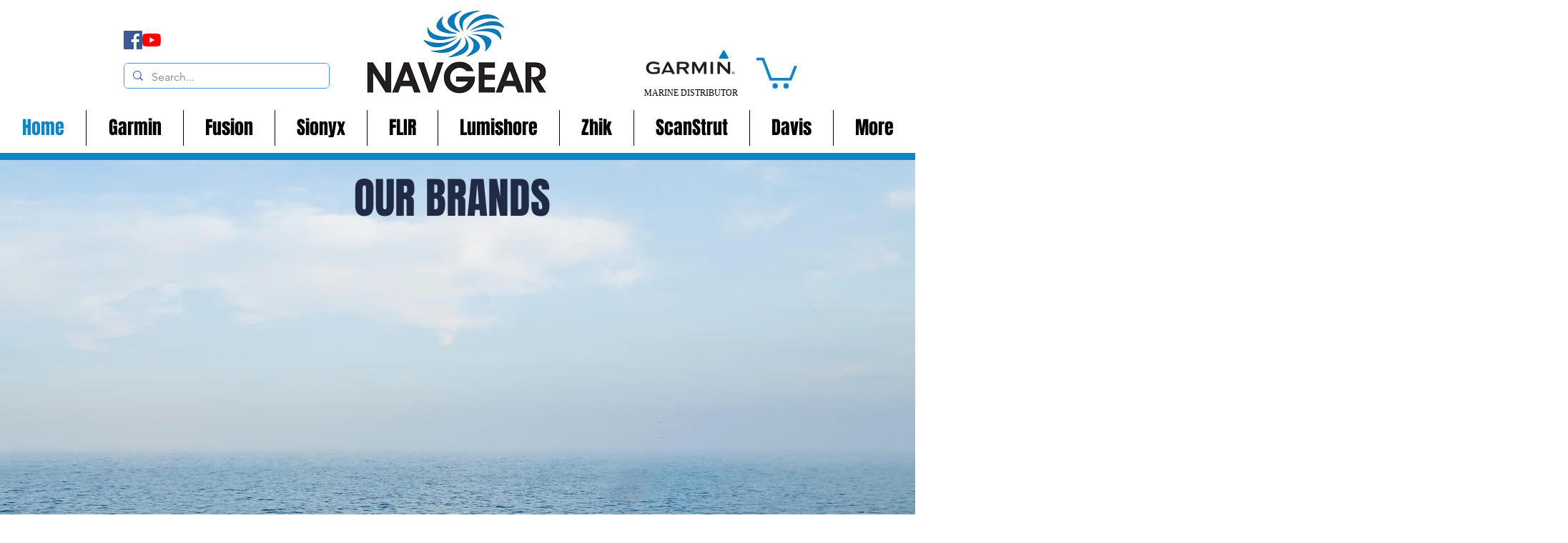

--- FILE ---
content_type: application/javascript; charset=utf-8
request_url: https://cdnjs.cloudflare.com/ajax/libs/dayjs/1.11.1/plugin/duration.min.js
body_size: 795
content:
!function(t,s){"object"==typeof exports&&"undefined"!=typeof module?module.exports=s():"function"==typeof define&&define.amd?define(s):(t="undefined"!=typeof globalThis?globalThis:t||self).dayjs_plugin_duration=s()}(this,function(){"use strict";function r(t){return t instanceof $}function o(t,s,i){return new $(t,i,s.$l)}function e(t){return d.p(t)+"s"}function i(t){return t<0?Math.ceil(t):Math.floor(t)}function h(t,s){return t?t<0?{negative:!0,format:""+Math.abs(t)+s}:{negative:!1,format:""+t+s}:{negative:!1,format:""}}var u,d,t,s=36e5,n=864e5,a=/\[([^\]]+)]|Y{1,4}|M{1,4}|D{1,2}|d{1,4}|H{1,2}|h{1,2}|a|A|m{1,2}|s{1,2}|Z{1,2}|SSS/g,c=31536e6,f=2592e6,m=/^(-|\+)?P(?:([-+]?[0-9,.]*)Y)?(?:([-+]?[0-9,.]*)M)?(?:([-+]?[0-9,.]*)W)?(?:([-+]?[0-9,.]*)D)?(?:T(?:([-+]?[0-9,.]*)H)?(?:([-+]?[0-9,.]*)M)?(?:([-+]?[0-9,.]*)S)?)?$/,l={years:c,months:f,days:n,hours:s,minutes:6e4,seconds:1e3,milliseconds:1,weeks:6048e5},$=((t=y.prototype).calMilliseconds=function(){var i=this;this.$ms=Object.keys(this.$d).reduce(function(t,s){return t+(i.$d[s]||0)*l[s]},0)},t.parseFromMilliseconds=function(){var t=this.$ms;this.$d.years=i(t/c),this.$d.months=i((t%=c)/f),this.$d.days=i((t%=f)/n),this.$d.hours=i((t%=n)/s),this.$d.minutes=i((t%=s)/6e4),this.$d.seconds=i((t%=6e4)/1e3),this.$d.milliseconds=t%=1e3},t.toISOString=function(){var t=h(this.$d.years,"Y"),s=h(this.$d.months,"M"),i=+this.$d.days||0,i=(this.$d.weeks&&(i+=7*this.$d.weeks),h(i,"D")),n=h(this.$d.hours,"H"),e=h(this.$d.minutes,"M"),r=this.$d.seconds||0,r=(this.$d.milliseconds&&(r+=this.$d.milliseconds/1e3),h(r,"S")),o=t.negative||s.negative||i.negative||n.negative||e.negative||r.negative,u=n.format||e.format||r.format?"T":"",o=(o?"-":"")+"P"+t.format+s.format+i.format+u+n.format+e.format+r.format;return"P"==o||"-P"==o?"P0D":o},t.toJSON=function(){return this.toISOString()},t.format=function(t){var t=t||"YYYY-MM-DDTHH:mm:ss",i={Y:this.$d.years,YY:d.s(this.$d.years,2,"0"),YYYY:d.s(this.$d.years,4,"0"),M:this.$d.months,MM:d.s(this.$d.months,2,"0"),D:this.$d.days,DD:d.s(this.$d.days,2,"0"),H:this.$d.hours,HH:d.s(this.$d.hours,2,"0"),m:this.$d.minutes,mm:d.s(this.$d.minutes,2,"0"),s:this.$d.seconds,ss:d.s(this.$d.seconds,2,"0"),SSS:d.s(this.$d.milliseconds,3,"0")};return t.replace(a,function(t,s){return s||String(i[t])})},t.as=function(t){return this.$ms/l[e(t)]},t.get=function(t){var s=this.$ms,t=e(t);return"milliseconds"===t?s%=1e3:s="weeks"===t?i(s/l[t]):this.$d[t],0===s?0:s},t.add=function(t,s,i){s=s?t*l[e(s)]:(r(t)?t:o(t,this)).$ms;return o(this.$ms+s*(i?-1:1),this)},t.subtract=function(t,s){return this.add(t,s,!0)},t.locale=function(t){var s=this.clone();return s.$l=t,s},t.clone=function(){return o(this.$ms,this)},t.humanize=function(t){return u().add(this.$ms,"ms").locale(this.$l).fromNow(!t)},t.milliseconds=function(){return this.get("milliseconds")},t.asMilliseconds=function(){return this.as("milliseconds")},t.seconds=function(){return this.get("seconds")},t.asSeconds=function(){return this.as("seconds")},t.minutes=function(){return this.get("minutes")},t.asMinutes=function(){return this.as("minutes")},t.hours=function(){return this.get("hours")},t.asHours=function(){return this.as("hours")},t.days=function(){return this.get("days")},t.asDays=function(){return this.as("days")},t.weeks=function(){return this.get("weeks")},t.asWeeks=function(){return this.as("weeks")},t.months=function(){return this.get("months")},t.asMonths=function(){return this.as("months")},t.years=function(){return this.get("years")},t.asYears=function(){return this.as("years")},y);function y(s,t,i){var n=this;if(this.$d={},this.$l=i,void 0===s&&(this.$ms=0,this.parseFromMilliseconds()),t)return o(s*l[e(t)],this);if("number"==typeof s)return this.$ms=s,this.parseFromMilliseconds(),this;if("object"==typeof s)return Object.keys(s).forEach(function(t){n.$d[e(t)]=s[t]}),this.calMilliseconds(),this;if("string"==typeof s){i=s.match(m);if(i)return t=i.slice(2).map(function(t){return null!=t?Number(t):0}),this.$d.years=t[0],this.$d.months=t[1],this.$d.weeks=t[2],this.$d.days=t[3],this.$d.hours=t[4],this.$d.minutes=t[5],this.$d.seconds=t[6],this.calMilliseconds(),this}return this}return function(t,s,n){d=(u=n)().$utils(),n.duration=function(t,s){var i=n.locale();return o(t,{$l:i},s)},n.isDuration=r;var i=s.prototype.add,e=s.prototype.subtract;s.prototype.add=function(t,s){return r(t)&&(t=t.asMilliseconds()),i.bind(this)(t,s)},s.prototype.subtract=function(t,s){return r(t)&&(t=t.asMilliseconds()),e.bind(this)(t,s)}}});